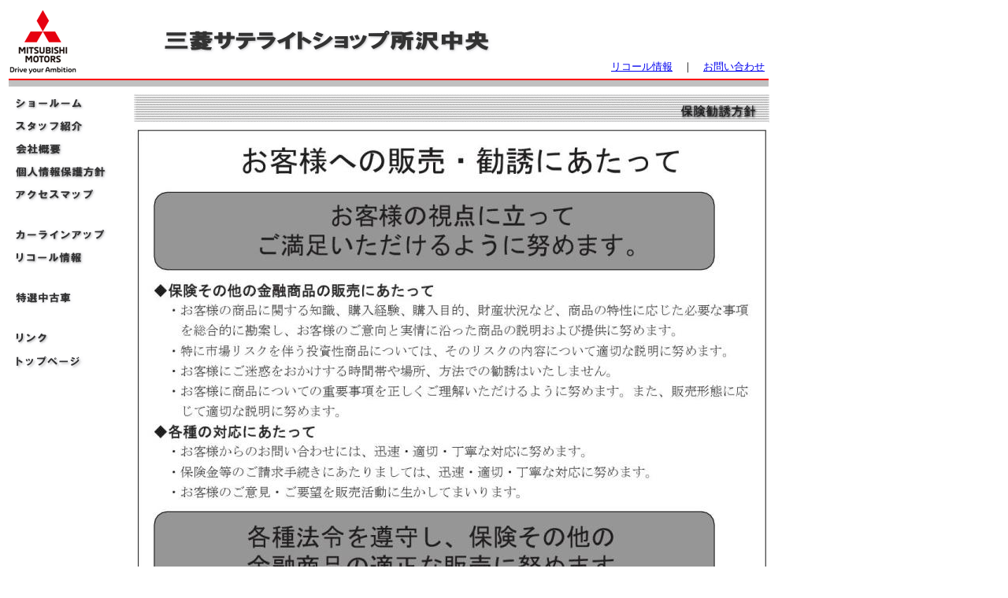

--- FILE ---
content_type: text/html
request_url: http://mitsubishi-satelliteshop.com/kanyuhoushin.htm
body_size: 8616
content:
<!DOCTYPE HTML PUBLIC "-//W3C//DTD HTML 4.01 Transitional//EN">
<HTML>
<HEAD>
<BASE target="_self">
<META name="GENERATOR" content="IBM WebSphere Homepage Builder V6.0.1 for Windows">
<META http-equiv="Content-Type" content="text/html; charset=Shift_JIS">
<META http-equiv="Content-Style-Type" content="text/css">
<TITLE>保険勧誘方針</TITLE>
<SCRIPT language="JavaScript">
<!--HPB_SCRIPT_ROV_50
//
//  Licensed Materials - Property of IBM
//  11P5743
//  (C) Copyright IBM Corp. 1998, 2000 All Rights Reserved.
//

// HpbImgPreload:
//
function HpbImgPreload()
{
  var appVer=parseInt(navigator.appVersion);
  var isNC=(document.layers && (appVer >= 4));
  var isIE=(document.all    && (appVer >= 4));
  if (isNC || isIE)
  {
    if (document.images)
    {
      var imgName = HpbImgPreload.arguments[0];
      var cnt;
      swImg[imgName] = new Array;
      for (cnt = 1; cnt < HpbImgPreload.arguments.length; cnt++)
      {
        swImg[imgName][HpbImgPreload.arguments[cnt]] = new Image();
        swImg[imgName][HpbImgPreload.arguments[cnt]].src = HpbImgPreload.arguments[cnt];
      }
    }
  }
}
// HpbImgFind:
//
function HpbImgFind(doc, imgName)
{
  for (var i=0; i < doc.layers.length; i++)
  {
    var img = doc.layers[i].document.images[imgName];
    if (!img) img = HpbImgFind(doc.layers[i], imgName);
    if (img) return img;
  }
  return null;
}
// HpbImgSwap:
//
function HpbImgSwap(imgName, imgSrc)
{
  var appVer=parseInt(navigator.appVersion);
  var isNC=(document.layers && (appVer >= 4));
  var isIE=(document.all    && (appVer >= 4));
  if (isNC || isIE)
  {
    if (document.images)
    {
      var img = document.images[imgName];
      if (!img) img = HpbImgFind(document, imgName);
      if (img) img.src = imgSrc;
    }
  }
}
var swImg; swImg=new Array;
//-->
</SCRIPT><SCRIPT language="JavaScript">
<!--HPB_SCRIPT_PLD_50
HpbImgPreload('_HPB_ROLLOVER1', 'logo10.gif', 'logo01005.jpg');
HpbImgPreload('_HPB_ROLLOVER2', 'logo11.gif', 'logo1115.jpg');
HpbImgPreload('_HPB_ROLLOVER3', 'logo12.gif', 'logo1215.jpg');
HpbImgPreload('_HPB_ROLLOVER4', 'logo13.gif', 'logo1315.jpg');
HpbImgPreload('_HPB_ROLLOVER5', 'logo14.gif', 'logo1415.jpg');
HpbImgPreload('_HPB_ROLLOVER8', 'logo106.gif', 'logo10615.jpg');
HpbImgPreload('_HPB_ROLLOVER9', 'logo17.gif', 'logo1715.jpg');
HpbImgPreload('_HPB_ROLLOVER10', 'logo61.gif', 'logo6114.jpg');
//-->
</SCRIPT></HEAD>
<BODY>
<TABLE width="966" height="59">
  <TBODY>
    <TR>
      <TD align="left" height="35" width="135"><IMG src="logo_2018_1_1.png" width="86" height="83" border="0"></TD>
      <TD align="center" height="35" width="524"><IMG src="logo122.gif" width="424" height="38" border="0" alt="三菱サテライトショップ所沢中央
"></TD>
      <TD height="35" valign="bottom" align="right" width="285"><FONT color="#000000" size="2" face="ＭＳ Ｐゴシック"><BR>
      　<BR>
      　<U><A href="http://recall.mitsubishi-motors.co.jp/Recall/ListRecall.do" target="_blank">リコール情報</A></U>　｜　<A href="mailto:msstc@ace.ocn.ne.jp?Subject=お問い合わせ"><U>お問い合わせ</U></A></FONT></TD>
    </TR>
  </TBODY>
</TABLE>
<TABLE>
  <TBODY>
    <TR>
      <TD height="2" width="955"><IMG src="line-01.gif" width="965" height="10" border="0"></TD>
    </TR>
  </TBODY>
</TABLE>
<TABLE width="975">
  <TBODY>
    <TR>
      <TD valign="top" width="148" height="389">
      <TABLE>
        <TBODY>
          <TR>
            <TD width="164"><A href="#" target="_self" id="_HPB_ROLLOVER1" onmouseout="HpbImgSwap('_HPB_ROLLOVER1', 'logo10.gif');" onmouseover="HpbImgSwap('_HPB_ROLLOVER1', 'logo01005.jpg');"><IMG src="logo10.gif" width="96" height="25" border="0" alt="ショールーム" name="_HPB_ROLLOVER1"></A></TD>
          </TR>
          <TR>
            <TD height="3" width="164"><A href="#" target="_self" id="_HPB_ROLLOVER2" onmouseout="HpbImgSwap('_HPB_ROLLOVER2', 'logo11.gif');" onmouseover="HpbImgSwap('_HPB_ROLLOVER2', 'logo1115.jpg');"><IMG src="logo11.gif" width="96" height="25" border="0" alt="スタッフ紹介" name="_HPB_ROLLOVER2"></A></TD>
          </TR>
          <TR>
            <TD height="15" width="164"><A href="kaisyagaiyou.htm" target="_self" id="_HPB_ROLLOVER3" onmouseout="HpbImgSwap('_HPB_ROLLOVER3', 'logo12.gif');" onmouseover="HpbImgSwap('_HPB_ROLLOVER3', 'logo1215.jpg');"><IMG src="logo12.gif" width="69" height="25" border="0" alt="会社概要" name="_HPB_ROLLOVER3"></A></TD>
          </TR>
          <TR>
            <TD height="14" width="164"><A href="kojinnjyouhou.htm" target="_self" id="_HPB_ROLLOVER4" onmouseout="HpbImgSwap('_HPB_ROLLOVER4', 'logo13.gif');" onmouseover="HpbImgSwap('_HPB_ROLLOVER4', 'logo1315.jpg');"><IMG src="logo13.gif" width="126" height="25" border="0" alt="個人情報保護方針" name="_HPB_ROLLOVER4"></A></TD>
          </TR>
          <TR>
            <TD height="20" width="164"><A href="map.htm" target="_self" id="_HPB_ROLLOVER5" onmouseout="HpbImgSwap('_HPB_ROLLOVER5', 'logo14.gif');" onmouseover="HpbImgSwap('_HPB_ROLLOVER5', 'logo1415.jpg');"><IMG src="logo14.gif" width="110" height="25" border="0" alt="アクセスマップ" name="_HPB_ROLLOVER5"></A></TD>
          </TR>
          <TR>
            <TD width="164" height="20"></TD>
          </TR>
          <TR>
            <TD width="164" height="20"><A href="https://www.mitsubishi-motors.co.jp/" target="_blank"><IMG src="logo15.gif" width="125" height="25" border="0" alt="カーラインアップ"></A></TD>
          </TR>
          <TR>
            <TD height="20"><A href="http://recall.mitsubishi-motors.co.jp/Recall/ListRecall.do" target="_blank"><IMG src="logo16.gif" width="96" height="25" border="0" alt="リコール情報"></A></TD>
          </TR>
          <TR>
            <TD height="20"></TD>
          </TR>
          <TR>
            <TD><A href="#" target="_top" id="_HPB_ROLLOVER8" onmouseout="HpbImgSwap('_HPB_ROLLOVER8', 'logo106.gif');" onmouseover="HpbImgSwap('_HPB_ROLLOVER8', 'logo10615.jpg');"><IMG src="logo106.gif" width="82" height="25" border="0" alt="特選中古車
" name="_HPB_ROLLOVER8"></A></TD>
          </TR>
          <TR>
            <TD height="20"></TD>
          </TR>
          <TR>
            <TD height="20"><A href="links.htm" target="_self" id="_HPB_ROLLOVER9" onmouseout="HpbImgSwap('_HPB_ROLLOVER9', 'logo17.gif');" onmouseover="HpbImgSwap('_HPB_ROLLOVER9', 'logo1715.jpg');"><IMG src="logo17.gif" width="51" height="25" border="0" alt="リンク" name="_HPB_ROLLOVER9"></A></TD>
          </TR>
          <TR>
            <TD height="20"><A href="index.htm" target="_self" id="_HPB_ROLLOVER10" onmouseout="HpbImgSwap('_HPB_ROLLOVER10', 'logo61.gif');" onmouseover="HpbImgSwap('_HPB_ROLLOVER10', 'logo6114.jpg');"><IMG src="logo61.gif" width="94" height="27" border="0" alt="トップページ" name="_HPB_ROLLOVER10"></A></TD>
          </TR>
        </TBODY>
      </TABLE>
      </TD>
      <TD align="center" width="811" height="389" valign="top" bgcolor="#ffffff">
      <TABLE>
        <TBODY>
          <TR>
            <TD bgcolor="#ffffff" colspan="2" width="812" align="right" height="40"><IMG src="line_kanyu.gif" width="807" height="37" border="0"></TD>
          </TR>
        </TBODY>
      </TABLE>
      <TABLE>
        <TBODY>
          <TR>
            <TD valign="top" align="left" colspan="4"><IMG src="houshin_75.jpg" width="804" height="1060" border="0"></TD>
          </TR>
          <TR>
            <TD colspan="4" align="right"></TD>
          </TR>
          <TR>
            <TD></TD>
            <TD></TD>
            <TD width="94"></TD>
            <TD width="329"></TD>
          </TR>
          <TR>
            <TD></TD>
            <TD></TD>
            <TD width="94"></TD>
            <TD width="329"></TD>
          </TR>
          <TR>
            <TD></TD>
            <TD></TD>
            <TD width="94"></TD>
            <TD width="329"></TD>
          </TR>
          <TR>
            <TD></TD>
            <TD></TD>
            <TD width="94"></TD>
            <TD width="329"></TD>
          </TR>
          <TR>
            <TD></TD>
            <TD></TD>
            <TD width="94"></TD>
            <TD width="329"></TD>
          </TR>
        </TBODY>
      </TABLE>
      </TD>
    </TR>
    <TR>
      <TD></TD>
      <TD></TD>
    </TR>
    <TR>
      <TD colspan="2" align="right"><FONT color="#3e3e3e" size="2">〒359-0034　埼玉県所沢市東新井町108-2　TEL 04-2992-1611 FAX 04-2992-6548</FONT></TD>
    </TR>
    <TR>
      <TD colspan="2" bgcolor="#666666" align="right" height="26"><FONT face="Verdana" color="#ffffff" size="1">(c) Mitsubishi Satellite Shop Tokorozawa-chuo. All rights reserved.</FONT></TD>
    </TR>
  </TBODY>
</TABLE>
</BODY>
</HTML>